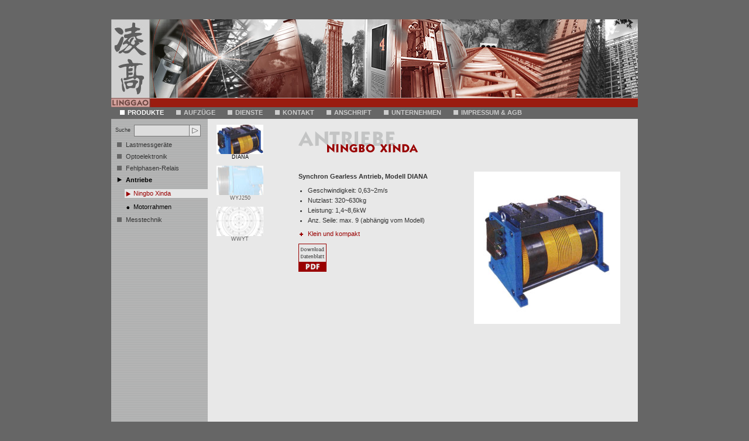

--- FILE ---
content_type: text/html; charset=UTF-8
request_url: http://linggao.com/pag/pro.php?p=5.55
body_size: 3065
content:
<!DOCTYPE HTML PUBLIC "-//W3C//DTD HTML 4.01 Transitional//EN" "http://www.w3.org/TR/html4/loose.dtd">
<html>
<head>
<title>LINGGAO - Baus�tze, Komponenten und Dienstleistungen f�r den Aufzugbau</title>
<meta http-equiv="Content-Type" content="text/html; charset=iso-8859-1">
<meta name="description" content="LINGGAO - Baus�tze, Komponenten und Dienstleistungen f�r den Aufzugbau">
<meta name="keywords"    content="kkkk">
<meta name="page-topic"  content="LINGGAO - Baus�tze, Komponenten und Dienstleistungen f�r den Aufzugbau">
<meta name="page-type"   content="LINGGAO - Baus�tze, Komponenten und Dienstleistungen f�r den Aufzugbau">
<meta name="language"    content="deutsch, de">
<meta name="audience"    content="business">
<meta name="author"      content="FUN Intertrade GbR">
<meta name="copyright"   content="LINGGAO GmbH, 2008">
<meta name="publisher"   content="LINGGAO GmbH, 2008">
<meta name="robots"      content="index">
<meta name="robots"      content="follow">
<meta name="revisit-after" content="20 days">
<link href="../inc/div.css" rel="stylesheet" type="text/css">
<link href="../inc/lay.css" rel="stylesheet" type="text/css">
<link href="../inc/style.css" rel="stylesheet" type="text/css">
<link rel="stylesheet" href="../inc/thickbox.css" type="text/css" media="screen" />
<script type="text/javascript" src="../inc/jquery.js"></script>
<script type="text/javascript" src="../inc/thickbox.js"></script>
<script language="JavaScript" type="text/JavaScript">
<!--
function MM_preloadImages() { //v3.0
  var d=document; if(d.images){ if(!d.MM_p) d.MM_p=new Array();
    var i,j=d.MM_p.length,a=MM_preloadImages.arguments; for(i=0; i<a.length; i++)
    if (a[i].indexOf("#")!=0){ d.MM_p[j]=new Image; d.MM_p[j++].src=a[i];}}
}

function MM_reloadPage(init) {  //reloads the window if Nav4 resized
  if (init==true) with (navigator) {if ((appName=="Netscape")&&(parseInt(appVersion)==4)) {
    document.MM_pgW=innerWidth; document.MM_pgH=innerHeight; onresize=MM_reloadPage; }}
  else if (innerWidth!=document.MM_pgW || innerHeight!=document.MM_pgH) location.reload();
}
MM_reloadPage(true);

function MM_swapImgRestore() { //v3.0
  var i,x,a=document.MM_sr; for(i=0;a&&i<a.length&&(x=a[i])&&x.oSrc;i++) x.src=x.oSrc;
}

function MM_findObj(n, d) { //v4.01
  var p,i,x;  if(!d) d=document; if((p=n.indexOf("?"))>0&&parent.frames.length) {
    d=parent.frames[n.substring(p+1)].document; n=n.substring(0,p);}
  if(!(x=d[n])&&d.all) x=d.all[n]; for (i=0;!x&&i<d.forms.length;i++) x=d.forms[i][n];
  for(i=0;!x&&d.layers&&i<d.layers.length;i++) x=MM_findObj(n,d.layers[i].document);
  if(!x && d.getElementById) x=d.getElementById(n); return x;
}

function MM_swapImage() { //v3.0
  var i,j=0,x,a=MM_swapImage.arguments; document.MM_sr=new Array; for(i=0;i<(a.length-2);i+=3)
   if ((x=MM_findObj(a[i]))!=null){document.MM_sr[j++]=x; if(!x.oSrc) x.oSrc=x.src; x.src=a[i+2];}
}

function MM_changeProp(objName,x,theProp,theValue) { //v6.0
  var obj = MM_findObj(objName);
  if (obj && (theProp.indexOf("style.")==-1 || obj.style)){
    if (theValue == true || theValue == false)
      eval("obj."+theProp+"="+theValue);
    else eval("obj."+theProp+"='"+theValue+"'");
  }
}



function checkCookie(){
	var ref_str=document.referrer;
	if (ref_str.indexOf("pro.php")>=0){
		var strCook = document.cookie;
		if(strCook.indexOf("!~")!=0){
		  var intS = strCook.indexOf("!~");
		  var intE = strCook.indexOf("~!");
		  var strPos = strCook.substring(intS+2,intE);
		  //alert(strPos);
		  document.getElementById("submen").scrollTop = strPos;
		}
	}
}
function SetDivPosition(){
	var intY = document.getElementById("submen").scrollTop;
	//document.title = intY;
	document.cookie = "yPos=!~" + intY + "~!";
}
function ResetDivPosition(){
	var intY = document.getElementById("submen").scrollTop;
	//document.title = intY;
	document.cookie = "yPos=!~0~!";
}
//-->
</script>
<script language="JavaScript" type="text/JavaScript" src="../inc/j_script.js"></script>
<!--[if gte IE 5.5000]>
<script type="text/javascript" src="../inc/pngfix.js"></script>
<![endif]-->
</head>
<body onLoad="checkCookie(); MM_preloadImages('../pic_navi/nav_qu_cw.gif')">
<div id="outline">
  <div id="head"></div>

  <div id="men1">
		   <span class="men1_a" ><img src="../pic_navi/nav_qu_cw.gif" class="picmen1_1st">Produkte</span>		   
		   <a href="auf_aufzug.htm" class="men1_i" onMouseOver="className='men1_a';MM_swapImage('nav1far','','../pic_navi/nav_qu_cw.gif',1)" onMouseOut="className='men1_i';MM_swapImgRestore()"><img src="../pic_navi/nav_qu_ch.gif" name="nav1far" class="picmen1">AUFZ&Uuml;GE</a>		   
		   <a href="die.htm" class="men1_i" onMouseOver="className='men1_a';MM_swapImage('nav1inf','','../pic_navi/nav_qu_cw.gif',1)" onMouseOut="className='men1_i';MM_swapImgRestore()"><img src="../pic_navi/nav_qu_ch.gif" name="nav1inf" class="picmen1">DIENSTE</a>		   
		   <a href="kon.htm" class="men1_i" onMouseOver="className='men1_a';MM_swapImage('nav1kon','','../pic_navi/nav_qu_cw.gif',1)" onMouseOut="className='men1_i';MM_swapImgRestore()"><img src="../pic_navi/nav_qu_ch.gif" name="nav1kon" class="picmen1">Kontakt</a>
		   <a href="ans.htm" class="men1_i" onMouseOver="className='men1_a';MM_swapImage('nav1ans','','../pic_navi/nav_qu_cw.gif',1)" onMouseOut="className='men1_i';MM_swapImgRestore()"><img src="../pic_navi/nav_qu_ch.gif" name="nav1ans" class="picmen1">Anschrift</a>		   
		   <a href="unt.htm" class="men1_i" onMouseOver="className='men1_a';MM_swapImage('nav1unt','','../pic_navi/nav_qu_cw.gif',1)" onMouseOut="className='men1_i';MM_swapImgRestore()"><img src="../pic_navi/nav_qu_ch.gif" name="nav1unt" class="picmen1">Unternehmen</a>		   
		   <a href="imp.htm" class="men1_i" onMouseOver="className='men1_a';MM_swapImage('nav1imp','','../pic_navi/nav_qu_cw.gif',1)" onMouseOut="className='men1_i';MM_swapImgRestore()"><img src="../pic_navi/nav_qu_ch.gif" name="nav1imp" class="picmen1">Impressum &amp; AGB</a>
  </div>
  <!--   <div id="submen" onscroll="SetDivPosition()"> -->
  <div id="submen">
    <div id="men2">
	  <form method="post" name="searchform" class="searchform" action="such.php">
	<span class="search_txtsm">Suche &nbsp;</span><input name="searchtxt" type="text" maxlength="128" class="search_txtfld"><a href="javascript:document.searchform.submit();" class="search_but"><img src="../pic_navi/such_button.gif" width="19" height="20" border="0"></a>
	  </form>
      <ul class="men2_ul">
			<li class="men2_li_i"><a href="../pag/pro.php?p=1"  onClick="ResetDivPosition()" class="men2_i">Lastmessger&auml;te</a></li>
			<li class="men2_li_i"><a href="../pag/pro.php?p=2"  onClick="ResetDivPosition()" class="men2_i">Optoelektronik</a></li>
			<li class="men2_li_i"><a href="../pag/pro.php?p=4"  onClick="ResetDivPosition()" class="men2_i">Fehlphasen-Relais</a></li>
			<li class="men2_li_a"><a href="../pag/pro.php?p=5"  onClick="ResetDivPosition()" class="men2_a">Antriebe</a>          <div id="men3">
            <ul class="men3_ul">
              <li  class="men3_li_a"><a href="../pag/pro.php?p=5.55" onClick="ResetDivPosition()" class="men3_a">Ningbo Xinda</a></li>
              <li  class="men3_li_i"><a href="../pag/pro.php?p=5.57" onClick="ResetDivPosition()" class="men3_i">Motorrahmen</a></li>
            </ul>
          </div></li>
			<li class="men2_li_i"><a href="../pag/pro.php?p=6"  onClick="ResetDivPosition()" class="men2_i">Messtechnik</a></li>
      </ul>
    </div>
    <div id="men4">
      <div class="men4_elem"><span class="men4_a"><img src="../pic_prod/XIN_DIANA_men_a.jpg" width="80" height="50" border="0" id="men3_img_0"><br>DIANA</span></div>
      <div class="men4_elem"><a href="../pag/pro.php?p=5.55.611" onMouseOver="MM_swapImage('men3_img_1','','../pic_prod/XIN_WYJ250_men_a.jpg',1)" onMouseOut="MM_swapImgRestore()"  onClick="SetDivPosition()" class="men4_i"><img src="../pic_prod/XIN_WYJ250_men_i.jpg" width="80" height="50" border="0" id="men3_img_1"><br>WYJ250</a></div>
      <div class="men4_elem"><a href="../pag/pro.php?p=5.55.625" onMouseOver="MM_swapImage('men3_img_2','','../pic_prod/XIN_WWTY_men_a.jpg',1)" onMouseOut="MM_swapImgRestore()"  onClick="SetDivPosition()" class="men4_i"><img src="../pic_prod/XIN_WWTY_men_i.jpg" width="80" height="50" border="0" id="men3_img_2"><br>WWYT</a></div>
    
	</br></br>
	</div>
  </div>
<script language="JavaScript" type="text/JavaScript">
<!--  
MM_preloadImages('../pic_prod/XIN_WYJ250_men_a.jpg', '../pic_prod/XIN_WWTY_men_a.jpg');
  //-->
</script>
  <div id="content"> <img src="../pic_navi/ant_nin_tit.png" name="pictit" width="565" height="45" id="pictit"><div style="float:right; padding-right:30px;"><img src="../pic_prod/XIN_DIANA_fot.jpg" width="250"></div>
<div id="inh_st"><b >Synchron Gearless Antrieb, Modell DIANA</b></div>
	<div id="inh_sl">
      <ul>
        <li>Geschwindigkeit: 0,63~2m/s</li>
        <li>Nutzlast: 320~630kg</li>
        <li>Leistung: 1,4~8,6kW</li>
        <li>Anz. Seile: max. 9 (abh&auml;ngig vom Modell)</li>
      </ul>
    </div>
    	<div id="inh_gl">
      <ul>
        <li>Klein und kompakt</li>
      </ul>
    </div>
	
    <div class="picpict">
	  	  <a href="../produkt_info/DB_DIANA.pdf" target="_blank"><img src="../pic_navi/ling_pdf_datenblatt.gif" width="48" height="48" border="0" class="picpict_item"></a>
	  	</div>
	  </div>
  <div id="borderline_d"></div>
</div>
</body>
</html>


--- FILE ---
content_type: text/css
request_url: http://linggao.com/inc/div.css
body_size: 869
content:
#outline{
	height: 680px;
	width: 900px;
	background-color:#EEEEEE;
	text-align: left;/*	border: 1px dotted #993300;*/
	margin: auto;
}
#outline_home{
	height: 650px;
	width: 900px;
	background-color:#EEEEEE;
	text-align: left;/*	border: 1px dotted #993300;*/
	margin: auto;
}

div{
/*	border: 1px dotted #993300;*/
}
#borderline{
	height: 15px;
	width: 900px;
	background-color:#FFFFFF;
	overflow: hidden;
}
#borderline_d {
	height: 15px;
	width: 900px;
	background-color:#666666;
	overflow: hidden;
	clear: both;
}
#head{
	height: 150px;
	width: 900px;
	background-repeat: no-repeat;
	background-image: url(../pic_navi/lin_comp.jpg);
}
#home{
	height: 630px;
	width: 875px;
	background-repeat: no-repeat;
	background-image: url(../pic_navi/hyca_start.png);
	padding-top: 20px;
	padding-left: 25px;
}
#men_home{
	height: 17px;
	width: 840px;
	padding-top: 3px;
}
#men1{
	height: 17px;
	width: 900px;
	background-color:#666666;
	padding-top: 3px;
}
#submen{
	height: 535px;
	width: 290px;
	float: left;
	overflow: auto;
	background-image: url(../pic_navi/hyca_bg_03.gif);
}
#men2{
	height: 535px;
	width: 165px;
	float: left;
	background-image: url(../pic_navi/hyca_bg_02.gif);
	/*border:1px solid #FFFF00;*/
}
#men3{
	width: auto;
	/*border:1px solid #33FF00;*/
}
#men4{
	height: auto;
	/*width: 105px;*/
	width: 80px;
	padding-left:15px;
	float: left;
	background-color: #E8E8E8;
	text-align: center;
	/*border:1px solid #FF6600;
	margin-top: 10px;*/
}
.men4_elem{
	width: 80px;
	float: none;
	text-align: center;
	margin-top: 10px;
}
#content{
	height: 535px;
	width: 610px;
	background-color: #E8E8E8;
	float: left;
	overflow: auto;
}
#content_stat{
	height: 535px;
	width: 735px;
	float: left;
	background-color: #E8E8E8;
	overflow: auto;
}

#frame{
	float:left;
	height: 580px;
	width: 960px;
	border: 1px solid #333333;
	background-color:#FFFFFF;
}
#head_fill{
	height: 85px;
	width: 960px;
}
#nav{
	height: 20px;
	width: 960px;
}
#subnav{
    margin-top: 2px;
	height: 14px;
	width: 960px;
	z-index:100;
}
#subnavmat{z-index:200;}
#subnavproj{z-index:300;}
#subnavcomp{z-index:400;}
#subnavmat, #subnavproj, #subnavcomp{
	position:absolute;
	top:auto;
	left:auto;
    margin-top: 0px;
	height: 14px;
	width: 960px;
	background-image: url(images/kl-BL-MILE.jpg);
	background-repeat: no-repeat;
}

#content_left{
	float: left;
	padding-left:24px;
	height: 390px;
	width: 474px;
}
#content_right{
	float: left;
	padding-left: 48px;
	height: 390px;
	width: 390px;
}

#content_right_typ3{
	float: left;
	height: 390px;
	width: 390px;
	background-color:#CCCCCC;
}
#movie{
	height: 273px;
	width: 352px;
	margin-top:18px;
	margin-left:18px;
}
#proj_list, #agb_left{
	height:390px;
	width:474px;
	overflow: auto;
}
#slideshow{
	float: left;
	height: 390px;
	width: 390px;
	background-color:#CCCCCC;
}
#slidemain{
	height: 290px;
	width: 370px;
	margin-top:10px;
	margin-left:10px;
	text-align:center;
}
.td_mainpic{
	height: 290px;
	width: 310px;
	text-align:center;
}

#sl_mainpic{
	border: 10px solid #FFFFFF;
}
#slidescroll{
	height: 70px;
	width: 370px;
	margin-top:10px;
	margin-left:10px;
	overflow: auto;
	background-color:#FFFFFF;
}
#slidescroll div{
	height: 45px;
	width: 575px;
	margin-top:3px;
}
#agb_left div {
	width:440px;
}


--- FILE ---
content_type: text/css
request_url: http://linggao.com/inc/lay.css
body_size: 458
content:
#xxx{
	font-family: Verdana, Arial, Helvetica, sans-serif;
	font-size: 11px;
	color: #333333;
	margin-left: 30px;
	margin-bottom: 15px;
	width: 195px;
}
#pictit{
	margin-top: 15px;
	margin-left: 30px;
	margin-bottom: 30px;
}
#pictit_stat{
	margin-top: 15px;
	margin-left: 30px;
	margin-bottom: 5px;
}
.aufzug_tab{
	margin-top: 15px;
	margin-left: 30px;
	margin-bottom: 15px;
	font-family: Verdana, Arial, Helvetica, sans-serif;
	font-size: 9px;
	color: #FFFFFF;
}
.farbe_tab_dun{
	color: #000000;
}

.picto_tab{
	margin-top: 5px;
	margin-left: 20px;
	margin-bottom: 5px;
	font-family: Verdana, Arial, Helvetica, sans-serif;
	font-size: 11px;
	color: #666666;
	vertical-align: top;
	text-align: left;
}
.picto_tab_pic{
	margin-top: 0px;
	margin-left: 0px;
	margin-bottom: 0px;
}
.picto_tab_gn{
	color: #990000;
	font-weight: bold;
	vertical-align: top;
	text-align: left;
	text-transform: uppercase;
}
.picto_tab_li{
	margin-top: 0px;
	margin-left: 15px;
	font-family: Verdana, Arial, Helvetica, sans-serif;
	font-size: 11px;
	color: #666666;
	font-weight: normal;
	margin-bottom: 0px;
	text-transform: none;
	padding: 0;
}
.picto_tab_hinweis{
	color: #990000;
	font-weight: normal;
	vertical-align: top;
	text-align: left;
}
.zwi_tit{
	margin-top: 15px;
	margin-left: 30px;
	margin-bottom: 5px;
	font-family: Verdana, Arial, Helvetica, sans-serif;
	font-size: 14px;
	color: #666666;
	text-transform: uppercase;
	font-weight: bold;
}
#picprod{
	float: right;
}
.picpict{
	margin-left: 30px;
	margin-bottom: 15px;
	width: 195px;
}

.picpict_item{
	margin-right: 12px;
}
.picmen1{
	margin-left: 18px;
	width: 8px;
	height: 8px;
	border: 0;
	margin-right: 5px;
}
.picmen1_1st{
	margin-left: 15px;
	width: 8px;
	height: 8px;
	border: 0;
	margin-right: 5px;
}
#imp_tab{
	margin-top: 15px;
	margin-left: 20px;
	margin-bottom: 15px;
	font-family: Verdana, Arial, Helvetica, sans-serif;
	font-size: 9px;
	color: #FFFFFF;
}

--- FILE ---
content_type: text/css
request_url: http://linggao.com/inc/style.css
body_size: 1169
content:
body {
	font-family: Verdana, Arial, Helvetica, sans-serif;
	font-size: 11px;
	color: #333333;
	padding-top:25px;
	min-width:1000px;
	background-color: #666666;
	/*text-align: center;*/
}

/* ======================= MEN� 1 ===========================*/
.men1_i{	font-family: Verdana, Arial, Helvetica, sans-serif;
			color:#CCCCCC;font-weight:bold;text-decoration:none;text-transform: uppercase;
}
.men1_a{	font-family: Verdana, Arial, Helvetica, sans-serif;
			color:#FFFFFF;font-weight:bold;text-decoration:none;text-transform: uppercase;
}
/* ======================= SEARCH_FORM ===========================*/

.searchform{
margin-top: 10px; 
margin-left: 7px;
margin-bottom:0px;
height:20px;
}
.search_txtsm{
float:left;
font-family: Verdana, Arial, Helvetica, sans-serif;
color:#333333;
font-size: 9px;
line-height:18px;
}
.search_txtfld{
	width:89px;
	height:16px;
	float:left;
	border:1px solid #797979;
	font-family: Verdana, Arial, Helvetica, sans-serif;
	color:#333333;
	font-size: 11px;
	line-height:16px;
	background-color: #DDDDDD;
}
.search_but{
float:left;
}



/* ======================= MEN� 2 ===========================*/
.men2_ul{	padding: 0; margin-top: 0px; margin-left: 25px; 
	 		list-style-image:url(../pic_navi/nav_qu_cm.gif);
}
.men2_li_i{	margin-top: 8px; margin-left: 0;
			list-style-image:url(../pic_navi/nav_qu_cm.gif);
}
.men2_li_i:hover{ list-style-image:url(../pic_navi/nav_qu_cs.gif); }

.men2_li_a{	margin-top: 8px; margin-left: 0;
			list-style-image:url(../pic_navi/nav_dr_cs.gif);
}
.men2_i{ 	font-family: Verdana, Arial, Helvetica, sans-serif;
			color:#333333; text-decoration:none;
}
.men2_i:hover{ color:#000000;font-weight:bold;  }

.men2_a{	font-family: Verdana, Arial, Helvetica, sans-serif;
			color:#000000; font-weight:bold; text-decoration:none;
}

/* ======================= MEN� 3 ===========================*/
.men3_ul{	padding: 0; margin-top: 10px; margin-left: 15px; 
			list-style-image:none;
			list-style-type: none;
}
.men3_li_i{	
	margin-top: 8px;
	margin-left: -17px;
	padding-left: 15px;
	/*list-style-image:url(../pic_navi/nav_kr_cs.gif);*/
	line-height: 15px;
	width: 127px;
	background: url(../pic_navi/nav_kr_cs.gif) 2px 5px no-repeat;;
}
.men3_li_i:hover{ 
	/*list-style-image:url(../pic_navi/nav_dr_cg.gif); */
	background: url(../pic_navi/nav_dr_cg.gif) 2px 4px no-repeat;;
}

.men3_li_a{
	margin-top: 8px;
	margin-left: -17px;
	padding-left: 15px;
	/*list-style-image:url(../pic_navi/nav_dr_cg.gif);*/
	line-height: 15px;
	width: 127px;
	background: url(../pic_navi/hyca_bg_men3_li_a.gif) 0 0 no-repeat;
}
.men3_i{	font-family: Verdana, Arial, Helvetica, sans-serif;
			color:#000000;text-decoration:none;
}
.men3_i:hover{ color:#990000;/*font-weight:bold;*/ }

.men3_a{
	width: 125px;
	height:30px;
	font-family: Verdana, Arial, Helvetica, sans-serif;
	color:#990000;
	/*font-weight:bold;*/
	text-decoration:none;

}

/* ======================= MEN� 3 ===========================*/
.men4_i{	font-family: Verdana, Arial, Helvetica, sans-serif;
			font-size: 9px;color:#666666;font-weight:normal;text-decoration:none;
}
.men4_i:hover{ color:#000000; }

.men4_a{	font-family: Verdana, Arial, Helvetica, sans-serif;
			font-size: 9px;color:#000000;font-weight:normal;text-decoration:none;
}
men4_pic{	border: 0; margin-top: 5px;
}

/* ======================= ENDE MEN� ===========================*/


.regi {
	vertical-align: super;
	font-size: 9px;
}

#inh_st {
	color: #333333;
	font-size: 11px;
	font-weight:normal;
	font-family: Verdana, Arial, Helvetica, sans-serif;
	line-height: 16px;
	text-decoration: none;
	width: 260px; margin-left: 30px; margin-top: 0px;
} 
#inh_sl {	color: #333333; font-size: 11px; font-weight:normal; 
		font-family: Verdana, Arial, Helvetica, sans-serif; 
	width: 260px; margin-left: 26px; margin-top: 10px;}
	#inh_sl ul {
	padding: 0;
	margin-top: 10px;
	margin-left: 20px;
	list-style-image: url(file:///D|/FUN/proj.www/hygrocare.de/work/pic_navi/kreis_cs.gif);
}
	#inh_sl li {margin-top: 5px; margin-left: 0px;}
    #inh_sl li a {color: #000000; text-decoration: none; font-weight:bold }

#inh_gt {
	color: #990000;
	font-size: 11px;
	font-weight:normal;
	font-family: Verdana, Arial, Helvetica, sans-serif;
	line-height: 16px;
	text-decoration: none;
	width: 260px; margin-left: 30px; margin-top: 10px;
} 

#inh_gl {	color: #990000; font-size: 11px; font-weight:normal; 
		font-family: Verdana, Arial, Helvetica, sans-serif; 	width: 260px;
	width: 260px; margin-left: 26px; margin-top: 10px;}
	#inh_gl ul {padding: 0px; margin-top: 10px; margin-left: 20px;
		list-style-image:url(../pic_navi/plus_cg.gif);}
	#inh_gl li {margin-top: 5px; margin-left: 0px; 
		list-style-image:url(../pic_navi/plus_cg.gif);}
    #inh_gl li a {color: #003625; text-decoration: none; font-weight:bold }


.txt_link {
	font-family: Verdana, Arial, Helvetica, sans-serif;
	color: #006AB3;
	text-decoration: none;
	}
	
.copylink {
	font-family: "Arial Narrow", Arial;
	font-size: 12px;
	font-weight: normal;
	color: #006AB3;
	text-transform: none;
	line-height: 20px;
	letter-spacing: 0.15em;
	text-decoration: none;
}
.link {
	font-family: "Trebuchet MS", Arial;
	font-size: 12px;
	line-height: 16px;
	color: #006AB3;
	text-decoration: none;
	}


--- FILE ---
content_type: application/javascript
request_url: http://linggao.com/inc/j_script.js
body_size: 742
content:
<!--
sub_navs=new Array("subnavmat", "subnavproj", "subnavcomp");
var t0;

function show_sub(id){
	window.clearTimeout(t0);
	hide_subs();
	obj=document.getElementById(id);
	if(obj)obj.style.visibility = "visible";
}
function hide_subs_later(){
	t0=window.setTimeout("hide_subs_show_def_sub()",1000);
}
function hide_subs(){
	for (i=0;i<3;i++){
		obj=document.getElementById(sub_navs[i]);
		if(obj)obj.style.visibility = "hidden"; 
	}
}
function hide_subs_show_def_sub(){
	for (i=0;i<3;i++){
		obj=document.getElementById(sub_navs[i]);
		if(obj)obj.style.visibility = "hidden"; 
	}
	if(def_sub && def_sub!=""){
		obj=document.getElementById(def_sub);
		if(obj)obj.style.visibility = "visible";
	}
}
function clear_t0(){
	window.clearTimeout(t0);
}

function MM_preloadImages() { //v3.0
  var d=document; if(d.images){ if(!d.MM_p) d.MM_p=new Array();
    var i,j=d.MM_p.length,a=MM_preloadImages.arguments; for(i=0; i<a.length; i++)
    if (a[i].indexOf("#")!=0){ d.MM_p[j]=new Image; d.MM_p[j++].src=a[i];}}
}

function MM_swapImgRestore() { //v3.0
  var i,x,a=document.MM_sr; for(i=0;a&&i<a.length&&(x=a[i])&&x.oSrc;i++) x.src=x.oSrc;
}

function MM_findObj(n, d) { //v4.01
  var p,i,x;  if(!d) d=document; if((p=n.indexOf("?"))>0&&parent.frames.length) {
    d=parent.frames[n.substring(p+1)].document; n=n.substring(0,p);}
  if(!(x=d[n])&&d.all) x=d.all[n]; for (i=0;!x&&i<d.forms.length;i++) x=d.forms[i][n];
  for(i=0;!x&&d.layers&&i<d.layers.length;i++) x=MM_findObj(n,d.layers[i].document);
  if(!x && d.getElementById) x=d.getElementById(n); return x;
}

function MM_swapImage() { //v3.0
  var i,j=0,x,a=MM_swapImage.arguments; document.MM_sr=new Array; for(i=0;i<(a.length-2);i+=3)
   if ((x=MM_findObj(a[i]))!=null){document.MM_sr[j++]=x; if(!x.oSrc) x.oSrc=x.src; x.src=a[i+2];}
}
//-->